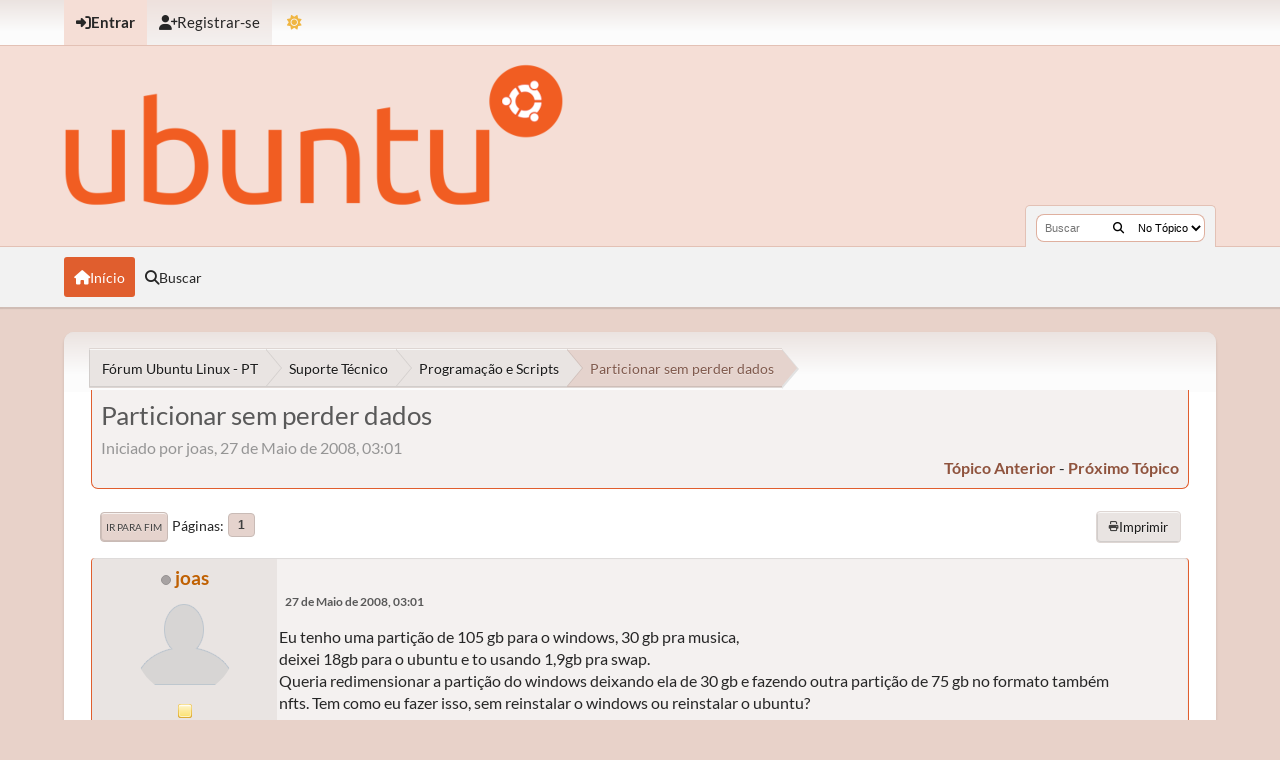

--- FILE ---
content_type: text/html; charset=UTF-8
request_url: https://ubuntuforum-br.org/index.php?topic=36469.0;prev_next=next
body_size: 7925
content:
<!DOCTYPE html>
<html lang="pt-BR" data-mode="light" data-variant="orange" data-mode="light" data-variant="orange">
<head>
	<meta charset="UTF-8">
	<link rel="stylesheet" href="https://ubuntuforum-br.org/Themes/UbuntuX_v1.4.2/css/minified_261558a19d7621e4aae94a98deeed8c3.css?smf216_1753050125">
	<style>.main_icons.sfs::before { background: url(https://ubuntuforum-br.org/Themes/default/images/admin/sfs.webp) no-repeat; background-size: contain;}
	
	img.avatar { max-width: 110px !important; max-height: 110px !important; }
	
			.content-wrapper, #top_section .inner_wrap, #wrapper, #header,
			footer .inner_wrap, #nav_wrapper, .main-wrapper
			{
				max-width: 90%;
				width: 90%;
			}
			@media screen and (max-width: 991px)
			{
				.content-wrapper, #top_section .inner_wrap, #wrapper, #header,
				footer .inner_wrap, #nav_wrapper, .main-wrapper
				{
					max-width: 95%;
					width: 100%;
				}
			}
	
	</style>
	<script>
		var smf_theme_url = "https://ubuntuforum-br.org/Themes/UbuntuX_v1.4.2";
		var smf_default_theme_url = "https://ubuntuforum-br.org/Themes/default";
		var smf_images_url = "https://ubuntuforum-br.org/Themes/UbuntuX_v1.4.2/images";
		var smf_smileys_url = "https://ubuntuforum-br.org/Smileys";
		var smf_smiley_sets = "default,classic,aaron,akyhne,fugue,alienine";
		var smf_smiley_sets_default = "default";
		var smf_avatars_url = "https://ubuntuforum-br.org/avatars";
		var smf_scripturl = "https://ubuntuforum-br.org/index.php?PHPSESSID=756e6efb6490889af5867d8d6bd1c40d&amp;";
		var smf_iso_case_folding = false;
		var smf_charset = "UTF-8";
		var smf_session_id = "55288f20a5007aa248ce5c6d5c5a4d6d";
		var smf_session_var = "b558a4ec";
		var smf_member_id = 0;
		var ajax_notification_text = 'Carregando...';
		var help_popup_heading_text = 'Um pouco perdido? Me deixe explicar:';
		var banned_text = 'Desculpe Visitante, mas você foi banido deste fórum!';
		var smf_txt_expand = 'Expandir';
		var smf_txt_shrink = 'Encolher';
		var smf_collapseAlt = 'Esconder';
		var smf_expandAlt = 'Mostrar';
		var smf_quote_expand = false;
		var allow_xhjr_credentials = false;
		var smf_theme_id = 35;
		var smf_newsfader_time = 3000;
		var smf_theme_colormode = 'light';
		var smf_theme_variant = 'orange';
	</script>
	<script src="https://ajax.googleapis.com/ajax/libs/jquery/3.6.3/jquery.min.js"></script>
	<script src="https://ubuntuforum-br.org/Themes/default/scripts/jquery.sceditor.bbcode.min.js?smf216_1753050125"></script>
	<script src="https://ubuntuforum-br.org/Themes/UbuntuX_v1.4.2/scripts/minified_641b8db77357adb6de011ba11e70513b.js?smf216_1753050125"></script>
	<script src="https://ubuntuforum-br.org/Themes/UbuntuX_v1.4.2/scripts/minified_53322fe034dd23bc9da67a78e77d3208.js?smf216_1753050125" defer></script>
	<script src="https://ubuntuforum-br.org/Themes/UbuntuX_v1.4.2/scripts/minified_a875f3e120b361e65f8ab081b281ba23.js?smf216_1753050125" async defer></script>
	<script>
		var smf_smileys_url = 'https://ubuntuforum-br.org/Smileys/default';
		var bbc_quote_from = 'Citação de';
		var bbc_quote = 'Citar';
		var bbc_search_on = 'online';
	var smf_you_sure ='Tem certeza?';
	</script>
	<title>Particionar sem perder dados</title>
	<meta name="viewport" content="width=device-width, initial-scale=1">
	<meta property="og:site_name" content="Fórum Ubuntu Linux - PT">
	<meta property="og:title" content="Particionar sem perder dados">
	<meta property="og:url" content="https://ubuntuforum-br.org/index.php/topic,36029.0.html?PHPSESSID=756e6efb6490889af5867d8d6bd1c40d">
	<meta property="og:description" content="Particionar sem perder dados">
	<meta name="description" content="Particionar sem perder dados">
	<meta name="theme-color" content="#000000">
	<meta name="robots" content="noindex">
	<link rel="canonical" href="https://ubuntuforum-br.org/index.php?topic=36029.0">
	<link rel="help" href="https://ubuntuforum-br.org/index.php?PHPSESSID=756e6efb6490889af5867d8d6bd1c40d&amp;action=help">
	<link rel="contents" href="https://ubuntuforum-br.org/index.php?PHPSESSID=756e6efb6490889af5867d8d6bd1c40d&amp;">
	<link rel="search" href="https://ubuntuforum-br.org/index.php?PHPSESSID=756e6efb6490889af5867d8d6bd1c40d&amp;action=search">
	<link rel="alternate" type="application/rss+xml" title="Fórum Ubuntu Linux - PT - Resposta" href="https://ubuntuforum-br.org/index.php?PHPSESSID=756e6efb6490889af5867d8d6bd1c40d&amp;action=.xml;type=rss2;board=12">
	<link rel="alternate" type="application/atom+xml" title="Fórum Ubuntu Linux - PT - Atom" href="https://ubuntuforum-br.org/index.php?PHPSESSID=756e6efb6490889af5867d8d6bd1c40d&amp;action=.xml;type=atom;board=12">
	<link rel="index" href="https://ubuntuforum-br.org/index.php/board,12.0.html?PHPSESSID=756e6efb6490889af5867d8d6bd1c40d">
        <!-- App Indexing for Google Search -->
        <link href="android-app://com.quoord.tapatalkpro.activity/tapatalk/ubuntuforum-br.org/?location=topic&amp;fid=12&amp;tid=36029&amp;perpage=15&amp;page=1&amp;channel=google-indexing" rel="alternate" />
        <link href="ios-app://307880732/tapatalk/ubuntuforum-br.org/?location=topic&amp;fid=12&amp;tid=36029&amp;perpage=15&amp;page=1&amp;channel=google-indexing" rel="alternate" />
        
        <link href="https://groups.tapatalk-cdn.com/static/manifest/manifest.json" rel="manifest">
        
        <meta name="apple-itunes-app" content="app-id=307880732, affiliate-data=at=10lR7C, app-argument=tapatalk://ubuntuforum-br.org/?location=topic&fid=12&tid=36029&perpage=15&page=1" />
        
</head>
<body id="chrome" class="action_messageindex board_12">
	<div id="footerfix">
		<div id="top_section">
			<div class="inner_wrap">
	<ul id="top_info">
			<li class="button_login">
				<a href="https://ubuntuforum-br.org/index.php?PHPSESSID=756e6efb6490889af5867d8d6bd1c40d&amp;action=login" class="open" onclick="return reqOverlayDiv(this.href, 'Entrar', 'login');">
					<span class="main_icons login"></span>
					<span class="textmenu">Entrar</span>
				</a>
			</li>
			<li class="button_signup">
				<a href="https://ubuntuforum-br.org/index.php?PHPSESSID=756e6efb6490889af5867d8d6bd1c40d&amp;action=signup" class="">
					<span class="main_icons regcenter"></span>
					<span class="textmenu">Registrar-se</span>
				</a>
			</li>
		<li id="user_mode">
			<a href="javascript:void(0);" aria-label="Mudar Tema" title="Mudar Tema">
				<span class="main_icons colormode"></span>
			</a>
			<ul id="modepicker_menu" class="top_menu dropmenu">
				<li>
					<a href="https://ubuntuforum-br.org/index.php?PHPSESSID=756e6efb6490889af5867d8d6bd1c40d&amp;mode=light" class="theme-mode-toggle active" data-mode="light">
						Modo Claro
					</a>
				</li>
				<li>
					<a href="https://ubuntuforum-br.org/index.php?PHPSESSID=756e6efb6490889af5867d8d6bd1c40d&amp;mode=dark" class="theme-mode-toggle" data-mode="dark">
						Modo Escuro
					</a>
				</li>
				<li>
					<a href="https://ubuntuforum-br.org/index.php?PHPSESSID=756e6efb6490889af5867d8d6bd1c40d&amp;mode=system" class="theme-mode-toggle" data-mode="system">
						Modo do Sistema
					</a>
				</li>
			</ul>
		</li>
		</ul>
			</div><!-- .inner_wrap -->
		</div><!-- #top_section -->
	<header>
		<div id="header">
			<h1 class="forumtitle">
				<a id="top" href="https://ubuntuforum-br.org/index.php?PHPSESSID=756e6efb6490889af5867d8d6bd1c40d&amp;">
					<img src="https://ubuntuforum-br.org/ubuntu-logo.png" alt="Fórum Ubuntu Linux - PT">
				</a>
			</h1>
			<form class="custom_search" action="https://ubuntuforum-br.org/index.php?PHPSESSID=756e6efb6490889af5867d8d6bd1c40d&amp;action=search2" method="post" accept-charset="UTF-8">
				<input type="search" name="search" value="" placeholder="Buscar">
				<button title="Buscar" aria-label="Buscar"><i class="fas fa-search"></i></button>
				<select name="search_selection">
					<option value="all">No Fórum </option>
					<option value="topic" selected>No Tópico</option>
					<option value="board">Na Seção</option>
				</select>
				<input type="hidden" name="sd_topic" value="36029">
				<input type="hidden" name="advanced" value="0">
			</form>
		</div>
	</header>
	<nav id="main_nav">
		<div id="nav_wrapper">
			<a class="mobile_user_menu">
				<span class="menu_icon"></span>
				<span class="text_menu">Menu principal</span>
			</a>
			<div id="main_menu">
				<div id="mobile_user_menu" class="popup_container">
					<div class="popup_window description">
						<div class="popup_heading">Menu principal
							<a href="javascript:void(0);" class="main_icons hide_popup"></a>
						</div>
						<ul class="dropmenu menu_nav">
							<li class="button_home">
								<a class="active" href="https://ubuntuforum-br.org/index.php?PHPSESSID=756e6efb6490889af5867d8d6bd1c40d&amp;">
									<span class="main_icons home"></span><span class="textmenu">Início</span>
								</a>
							</li>
							<li class="button_search">
								<a href="https://ubuntuforum-br.org/index.php?PHPSESSID=756e6efb6490889af5867d8d6bd1c40d&amp;action=search">
									<span class="main_icons search"></span><span class="textmenu">Buscar</span>
								</a>
							</li>
						</ul>
					</div>
				</div>
			</div>
		</div>
	</nav><!-- .menu_nav -->
		<div id="wrapper">
			<div id="upper_section">
				<div id="inner_section">
				<div class="navigate_section">
					<ul>
						<li class="trigger">
							<a href="javascript:void(0);" aria-label="See All" title="See All">
								<i class="fa fa-bars"></i>
							</a>
						</li>
						<li>
							<a href="https://ubuntuforum-br.org/index.php?PHPSESSID=756e6efb6490889af5867d8d6bd1c40d&amp;"><span>Fórum Ubuntu Linux - PT</span></a>
						</li>
						<li>
							<a href="https://ubuntuforum-br.org/index.php?PHPSESSID=756e6efb6490889af5867d8d6bd1c40d&amp;#c1"><span>Suporte Técnico</span></a>
						</li>
						<li>
							<a href="https://ubuntuforum-br.org/index.php/board,12.0.html?PHPSESSID=756e6efb6490889af5867d8d6bd1c40d"><span>Programação e Scripts</span></a>
						</li>
						<li class="last">
							<a href="https://ubuntuforum-br.org/index.php/topic,36029.0.html?PHPSESSID=756e6efb6490889af5867d8d6bd1c40d"><span>Particionar sem perder dados</span></a>
						</li>
					</ul>
				</div><!-- .navigate_section -->
				</div><!-- #inner_section -->
			</div><!-- #upper_section -->
			<div id="content_section">
				<div id="main_content_section">
		<div id="display_head" class="information">
			<h2 class="display_title">
				<span id="top_subject">Particionar sem perder dados</span>
			</h2>
			<p>Iniciado por joas, 27 de Maio de 2008, 03:01</p>
			<span class="nextlinks floatright"><a href="https://ubuntuforum-br.org/index.php/topic,36029.0/prev_next,prev.html?PHPSESSID=756e6efb6490889af5867d8d6bd1c40d#new">tópico anterior</a> - <a href="https://ubuntuforum-br.org/index.php/topic,36029.0/prev_next,next.html?PHPSESSID=756e6efb6490889af5867d8d6bd1c40d#new">próximo tópico</a></span>
		</div><!-- #display_head -->
		
		<div class="pagesection top">
			
		<div class="buttonlist floatright">
			
				<a class="button normal_button_strip_print" href="https://ubuntuforum-br.org/index.php?PHPSESSID=756e6efb6490889af5867d8d6bd1c40d&amp;action=printpage;topic=36029.0"  rel="nofollow">
					<span class="main_icons print"></span>
					<span>Imprimir</span>
				</a>
		</div>
			 
			<div class="pagelinks floatleft">
				<a href="#bot" class="button">Ir para Fim</a>
				<span class="pagination_container"><span class="pages">Páginas</span><span class="current_page">1</span> </span>
			</div>
		<div class="mobile_buttons floatright">
			<a class="button mobile_act">Ações</a>
			
		</div>
		</div>
		<div id="forumposts">
			<form action="https://ubuntuforum-br.org/index.php?PHPSESSID=756e6efb6490889af5867d8d6bd1c40d&amp;action=quickmod2;topic=36029.0" method="post" accept-charset="UTF-8" name="quickModForm" id="quickModForm" onsubmit="return oQuickModify.bInEditMode ? oQuickModify.modifySave('55288f20a5007aa248ce5c6d5c5a4d6d', 'b558a4ec') : false">
				<div class="windowbg" id="msg214662">
					
					<div class="post_wrapper">
						<div class="poster">
							<h4>
								<span class="off" title="Desconectado"></span>
								<a href="https://ubuntuforum-br.org/index.php?PHPSESSID=756e6efb6490889af5867d8d6bd1c40d&amp;action=profile;u=17016" title="Ver o perfil de joas">joas</a>
							</h4>
							<ul class="user_info">
								<li class="avatar">
									<a href="https://ubuntuforum-br.org/index.php?PHPSESSID=756e6efb6490889af5867d8d6bd1c40d&amp;action=profile;u=17016"><img class="avatar" src="https://ubuntuforum-br.org/proxy.php?request=http%3A%2F%2Fhttp%3A%2F%2Fwww.vivaolinux.com.br%2Fimagens%2Fartigos%2Fcomunidade%2FRecado%2520do%2520Pinguim.png&hash=f196ca6c7e8e430f92f55069a10841bb7504c044" alt=""></a>
								</li>
								<li class="icons"><img src="https://ubuntuforum-br.org/Themes/UbuntuX_v1.4.2/images/membericons/icon.png" alt="*"></li>
								<li class="postgroup">Usuário Ubuntu</li>
								<li class="postcount">Postagens: 27</li>
								<li class="im_icons">
									<ol>
										<li class="custom cust_gender"><span class=" main_icons gender_0" title="Masculino"></span></li>
									</ol>
								</li>
								<li class="profile">
									<ol class="profile_icons">
									</ol>
								</li><!-- .profile -->
								<li class="poster_ip">Logado</li>
							</ul>
						</div><!-- .poster -->
						<div class="postarea">
							<div class="keyinfo">
								<div id="subject_214662" class="subject_title subject_hidden">
									<a href="https://ubuntuforum-br.org/index.php?PHPSESSID=756e6efb6490889af5867d8d6bd1c40d&amp;msg=214662" rel="nofollow">Particionar sem perder dados</a>
								</div>
								
								<div class="postinfo">
									<span class="messageicon"  style="position: absolute; z-index: -1;">
										<img src="https://ubuntuforum-br.org/Themes/UbuntuX_v1.4.2/images/post/xx.png" alt="">
									</span>
									<a href="https://ubuntuforum-br.org/index.php?PHPSESSID=756e6efb6490889af5867d8d6bd1c40d&amp;msg=214662" rel="nofollow" title="Particionar sem perder dados" class="smalltext">27 de Maio de 2008, 03:01</a>
									<span class="spacer"></span>
									<span class="smalltext modified floatright" id="modified_214662">
									</span>
								</div>
								<div id="msg_214662_quick_mod"></div>
							</div><!-- .keyinfo -->
							<div class="post">
								<div class="inner" data-msgid="214662" id="msg_214662">
									Eu tenho uma partição de 105 gb para o windows, 30 gb pra musica,<br />deixei 18gb para o ubuntu e to usando 1,9gb pra swap.<br />Queria redimensionar a partição do windows deixando ela de 30 gb e fazendo outra partição de 75 gb no formato também<br />nfts. Tem como eu fazer isso, sem reinstalar o windows ou reinstalar o ubuntu?<br />No particionador do ubuntu, eu tentei separar mas parece que o máximo são quatro partições.<br />
								</div>
							</div><!-- .post -->
							<div class="under_message">
							</div><!-- .under_message -->
						</div><!-- .postarea -->
						<div class="moderatorbar">
						</div><!-- .moderatorbar -->
					</div><!-- .post_wrapper -->
				</div><!-- $message[css_class] -->
				<hr class="post_separator">
				<div class="windowbg" id="msg214663">
					
					
					<div class="post_wrapper">
						<div class="poster">
							<h4>
								<span class="off" title="Desconectado"></span>
								<a href="https://ubuntuforum-br.org/index.php?PHPSESSID=756e6efb6490889af5867d8d6bd1c40d&amp;action=profile;u=17016" title="Ver o perfil de joas">joas</a>
							</h4>
							<ul class="user_info">
								<li class="avatar">
									<a href="https://ubuntuforum-br.org/index.php?PHPSESSID=756e6efb6490889af5867d8d6bd1c40d&amp;action=profile;u=17016"><img class="avatar" src="https://ubuntuforum-br.org/proxy.php?request=http%3A%2F%2Fhttp%3A%2F%2Fwww.vivaolinux.com.br%2Fimagens%2Fartigos%2Fcomunidade%2FRecado%2520do%2520Pinguim.png&hash=f196ca6c7e8e430f92f55069a10841bb7504c044" alt=""></a>
								</li>
								<li class="icons"><img src="https://ubuntuforum-br.org/Themes/UbuntuX_v1.4.2/images/membericons/icon.png" alt="*"></li>
								<li class="postgroup">Usuário Ubuntu</li>
								<li class="postcount">Postagens: 27</li>
								<li class="im_icons">
									<ol>
										<li class="custom cust_gender"><span class=" main_icons gender_0" title="Masculino"></span></li>
									</ol>
								</li>
								<li class="profile">
									<ol class="profile_icons">
									</ol>
								</li><!-- .profile -->
								<li class="poster_ip">Logado</li>
							</ul>
						</div><!-- .poster -->
						<div class="postarea">
							<div class="keyinfo">
								<div id="subject_214663" class="subject_title subject_hidden">
									<a href="https://ubuntuforum-br.org/index.php?PHPSESSID=756e6efb6490889af5867d8d6bd1c40d&amp;msg=214663" rel="nofollow">Re: Particionar sem perder dados</a>
								</div>
								<span class="page_number floatright">#1</span>
								<div class="postinfo">
									<span class="messageicon"  style="position: absolute; z-index: -1;">
										<img src="https://ubuntuforum-br.org/Themes/UbuntuX_v1.4.2/images/post/xx.png" alt="">
									</span>
									<a href="https://ubuntuforum-br.org/index.php?PHPSESSID=756e6efb6490889af5867d8d6bd1c40d&amp;msg=214663" rel="nofollow" title="Responder #1 - Re: Particionar sem perder dados" class="smalltext">27 de Maio de 2008, 03:03</a>
									<span class="spacer"></span>
									<span class="smalltext modified floatright" id="modified_214663">
									</span>
								</div>
								<div id="msg_214663_quick_mod"></div>
							</div><!-- .keyinfo -->
							<div class="post">
								<div class="inner" data-msgid="214663" id="msg_214663">
									Não quero reinstalar o ubuntu por que me custou muito tempo para deixar funcionando ele.<br />Rodo ele num notebook acer 4720z.
								</div>
							</div><!-- .post -->
							<div class="under_message">
							</div><!-- .under_message -->
						</div><!-- .postarea -->
						<div class="moderatorbar">
						</div><!-- .moderatorbar -->
					</div><!-- .post_wrapper -->
				</div><!-- $message[css_class] -->
				<hr class="post_separator">
				<div class="windowbg" id="msg214711">
					
					
					<div class="post_wrapper">
						<div class="poster">
							<h4>
								<span class="off" title="Desconectado"></span>
								<a href="https://ubuntuforum-br.org/index.php?PHPSESSID=756e6efb6490889af5867d8d6bd1c40d&amp;action=profile;u=3829" title="Ver o perfil de k7br">k7br</a>
							</h4>
							<ul class="user_info">
								<li class="avatar">
									<a href="https://ubuntuforum-br.org/index.php?PHPSESSID=756e6efb6490889af5867d8d6bd1c40d&amp;action=profile;u=3829"><img class="avatar" src="https://ubuntuforum-br.org/proxy.php?request=http%3A%2F%2Fi137.photobucket.com%2Falbums%2Fq232%2Fk7br%2Fcowboy_22_8.png&hash=04e602fb2e8097a5d2207bf6efd6f1fb08c5c245" alt=""></a>
								</li>
								<li class="icons"><img src="https://ubuntuforum-br.org/Themes/UbuntuX_v1.4.2/images/membericons/icon.png" alt="*"></li>
								<li class="postgroup">Usuário Ubuntu</li>
								<li class="postcount">Postagens: 770</li>
								<li class="blurb">Ubuntu 9.04</li>
								<li class="profile">
									<ol class="profile_icons">
									</ol>
								</li><!-- .profile -->
								<li class="custom cust_loca">Local: Takasaki - Japão</li>
								<li class="poster_ip">Logado</li>
							</ul>
						</div><!-- .poster -->
						<div class="postarea">
							<div class="keyinfo">
								<div id="subject_214711" class="subject_title subject_hidden">
									<a href="https://ubuntuforum-br.org/index.php?PHPSESSID=756e6efb6490889af5867d8d6bd1c40d&amp;msg=214711" rel="nofollow">Re: Particionar sem perder dados</a>
								</div>
								<span class="page_number floatright">#2</span>
								<div class="postinfo">
									<span class="messageicon"  style="position: absolute; z-index: -1;">
										<img src="https://ubuntuforum-br.org/Themes/UbuntuX_v1.4.2/images/post/xx.png" alt="">
									</span>
									<a href="https://ubuntuforum-br.org/index.php?PHPSESSID=756e6efb6490889af5867d8d6bd1c40d&amp;msg=214711" rel="nofollow" title="Responder #2 - Re: Particionar sem perder dados" class="smalltext">27 de Maio de 2008, 11:21</a>
									<span class="spacer"></span>
									<span class="smalltext modified floatright" id="modified_214711">
									</span>
								</div>
								<div id="msg_214711_quick_mod"></div>
							</div><!-- .keyinfo -->
							<div class="post">
								<div class="inner" data-msgid="214711" id="msg_214711">
									Salve!<br />Se não me falhe a memória ,o PartitionMagic (Windows) faz isso.<br />Você também pode dar uma olhada nesse <a href="http://ubuntuforum-br.org/index.php/topic,22602.msg124258.html#msg124258" class="bbc_link" target="_blank" rel="noopener">tópico </a>.<br /><br />Boa sorte!
								</div>
							</div><!-- .post -->
							<div class="under_message">
							</div><!-- .under_message -->
						</div><!-- .postarea -->
						<div class="moderatorbar">
							<div class="signature" id="msg_214711_signature">
								<a href="http://www.ubuntu-br.org/codigodeconduta" class="bbc_link" target="_blank" rel="noopener">Código de Conduta Ubuntu</a>
							</div>
						</div><!-- .moderatorbar -->
					</div><!-- .post_wrapper -->
				</div><!-- $message[css_class] -->
				<hr class="post_separator">
				<div class="windowbg" id="msg214722">
					
					
					<div class="post_wrapper">
						<div class="poster">
							<h4>
								<span class="off" title="Desconectado"></span>
								<a href="https://ubuntuforum-br.org/index.php?PHPSESSID=756e6efb6490889af5867d8d6bd1c40d&amp;action=profile;u=17016" title="Ver o perfil de joas">joas</a>
							</h4>
							<ul class="user_info">
								<li class="avatar">
									<a href="https://ubuntuforum-br.org/index.php?PHPSESSID=756e6efb6490889af5867d8d6bd1c40d&amp;action=profile;u=17016"><img class="avatar" src="https://ubuntuforum-br.org/proxy.php?request=http%3A%2F%2Fhttp%3A%2F%2Fwww.vivaolinux.com.br%2Fimagens%2Fartigos%2Fcomunidade%2FRecado%2520do%2520Pinguim.png&hash=f196ca6c7e8e430f92f55069a10841bb7504c044" alt=""></a>
								</li>
								<li class="icons"><img src="https://ubuntuforum-br.org/Themes/UbuntuX_v1.4.2/images/membericons/icon.png" alt="*"></li>
								<li class="postgroup">Usuário Ubuntu</li>
								<li class="postcount">Postagens: 27</li>
								<li class="im_icons">
									<ol>
										<li class="custom cust_gender"><span class=" main_icons gender_0" title="Masculino"></span></li>
									</ol>
								</li>
								<li class="profile">
									<ol class="profile_icons">
									</ol>
								</li><!-- .profile -->
								<li class="poster_ip">Logado</li>
							</ul>
						</div><!-- .poster -->
						<div class="postarea">
							<div class="keyinfo">
								<div id="subject_214722" class="subject_title subject_hidden">
									<a href="https://ubuntuforum-br.org/index.php?PHPSESSID=756e6efb6490889af5867d8d6bd1c40d&amp;msg=214722" rel="nofollow">Re: Particionar sem perder dados</a>
								</div>
								<span class="page_number floatright">#3</span>
								<div class="postinfo">
									<span class="messageicon"  style="position: absolute; z-index: -1;">
										<img src="https://ubuntuforum-br.org/Themes/UbuntuX_v1.4.2/images/post/xx.png" alt="">
									</span>
									<a href="https://ubuntuforum-br.org/index.php?PHPSESSID=756e6efb6490889af5867d8d6bd1c40d&amp;msg=214722" rel="nofollow" title="Responder #3 - Re: Particionar sem perder dados" class="smalltext">27 de Maio de 2008, 12:10</a>
									<span class="spacer"></span>
									<span class="smalltext modified floatright" id="modified_214722">
									</span>
								</div>
								<div id="msg_214722_quick_mod"></div>
							</div><!-- .keyinfo -->
							<div class="post">
								<div class="inner" data-msgid="214722" id="msg_214722">
									Eu li o tópico mas o problema é que não tenho drive de diskete.<br />Outro problema é que eu estou usando o vista, não achei o partition magic 8.5.<br />O único que consigo encontrar é o 8.0. E sobre a dúvida da quantidade de partições alguem<br />pode me ajudar?<br />Obrigado
								</div>
							</div><!-- .post -->
							<div class="under_message">
							</div><!-- .under_message -->
						</div><!-- .postarea -->
						<div class="moderatorbar">
						</div><!-- .moderatorbar -->
					</div><!-- .post_wrapper -->
				</div><!-- $message[css_class] -->
				<hr class="post_separator">
				<div class="windowbg" id="msg216707">
					
					
					<div class="post_wrapper">
						<div class="poster">
							<h4>
								<span class="off" title="Desconectado"></span>
								<a href="https://ubuntuforum-br.org/index.php?PHPSESSID=756e6efb6490889af5867d8d6bd1c40d&amp;action=profile;u=4318" title="Ver o perfil de D_0ne">D_0ne</a>
							</h4>
							<ul class="user_info">
								<li class="avatar">
									<a href="https://ubuntuforum-br.org/index.php?PHPSESSID=756e6efb6490889af5867d8d6bd1c40d&amp;action=profile;u=4318"><img class="avatar" src="https://ubuntuforum-br.org/proxy.php?request=http%3A%2F%2Fimg48.imageshack.us%2Fimg48%2F699%2Folhoeuaxote2.jpg&hash=9919800f9be5a5c95a8415e13b94b46eceeb4ec1" alt=""></a>
								</li>
								<li class="icons"><img src="https://ubuntuforum-br.org/Themes/UbuntuX_v1.4.2/images/membericons/icon.png" alt="*"></li>
								<li class="postgroup">Usuário Ubuntu</li>
								<li class="postcount">Postagens: 26</li>
								<li class="blurb">Ubuntu 8.10 x64</li>
								<li class="im_icons">
									<ol>
										<li class="custom cust_gender"><span class=" main_icons gender_0" title="Masculino"></span></li>
									</ol>
								</li>
								<li class="profile">
									<ol class="profile_icons">
										<li><a href="http://www.maiz.blogger.com.br" title="..::: Paradoxo :::.." target="_blank" rel="noopener"><span class="main_icons www centericon" title="..::: Paradoxo :::.."></span></a></li>
									</ol>
								</li><!-- .profile -->
								<li class="poster_ip">Logado</li>
							</ul>
						</div><!-- .poster -->
						<div class="postarea">
							<div class="keyinfo">
								<div id="subject_216707" class="subject_title subject_hidden">
									<a href="https://ubuntuforum-br.org/index.php?PHPSESSID=756e6efb6490889af5867d8d6bd1c40d&amp;msg=216707" rel="nofollow">Re: Particionar sem perder dados</a>
								</div>
								<span class="page_number floatright">#4</span>
								<div class="postinfo">
									<span class="messageicon"  style="position: absolute; z-index: -1;">
										<img src="https://ubuntuforum-br.org/Themes/UbuntuX_v1.4.2/images/post/xx.png" alt="">
									</span>
									<a href="https://ubuntuforum-br.org/index.php?PHPSESSID=756e6efb6490889af5867d8d6bd1c40d&amp;msg=216707" rel="nofollow" title="Responder #4 - Re: Particionar sem perder dados" class="smalltext">06 de Junho de 2008, 17:11</a>
									<span class="spacer"></span>
									<span class="smalltext modified floatright" id="modified_216707">
									</span>
								</div>
								<div id="msg_216707_quick_mod"></div>
							</div><!-- .keyinfo -->
							<div class="post">
								<div class="inner" data-msgid="216707" id="msg_216707">
									O Windows Vista já tem um particionador embutido, para acessá-lo vá em:<br /><br />Painel de Controle -&gt; Sistema e Manutenção -&gt; Ferramentas Administrativas -&gt; Criar e formatar partições do disco rígido<br /><br />Mas para você poder particionar os 75GB você tem que garantir que o espaço é contínuo e não está sendo usado nem pela restauração do Sistema. Para desfragmentar os dados eu recomendo o PerfectDisc, da Raxco. A versão trial tem todas as funções por 30 dias.
								</div>
							</div><!-- .post -->
							<div class="under_message">
							</div><!-- .under_message -->
						</div><!-- .postarea -->
						<div class="moderatorbar">
							<div class="signature" id="msg_216707_signature">
								HP DV6636 (AMD Turion 64 X2 1,9GHz / 2GB DDR2 / HD 160GB / Geforce 7150 128MB)<br />Ubuntu 8.10 x64 Hardy Heron / Windows Vista x64 / Vector Linux 5.9 x64
							</div>
						</div><!-- .moderatorbar -->
					</div><!-- .post_wrapper -->
				</div><!-- $message[css_class] -->
				<hr class="post_separator">
				<div class="windowbg" id="msg216794">
					
					<a id="new"></a>
					<div class="post_wrapper">
						<div class="poster">
							<h4>
								<span class="off" title="Desconectado"></span>
								<a href="https://ubuntuforum-br.org/index.php?PHPSESSID=756e6efb6490889af5867d8d6bd1c40d&amp;action=profile;u=6479" title="Ver o perfil de jomafras">jomafras</a>
							</h4>
							<ul class="user_info">
								<li class="avatar">
									<a href="https://ubuntuforum-br.org/index.php?PHPSESSID=756e6efb6490889af5867d8d6bd1c40d&amp;action=profile;u=6479"><img class="avatar" src="https://ubuntuforum-br.org/avatars/default.png" alt=""></a>
								</li>
								<li class="icons"><img src="https://ubuntuforum-br.org/Themes/UbuntuX_v1.4.2/images/membericons/icon.png" alt="*"></li>
								<li class="postgroup">Usuário Ubuntu</li>
								<li class="postcount">Postagens: 2.009</li>
								<li class="blurb">17.04 Zesty Zapus</li>
								<li class="im_icons">
									<ol>
										<li class="custom cust_gender"><span class=" main_icons gender_0" title="Masculino"></span></li>
									</ol>
								</li>
								<li class="profile">
									<ol class="profile_icons">
									</ol>
								</li><!-- .profile -->
								<li class="custom cust_loca">Local: Belo Horizonte</li>
								<li class="poster_ip">Logado</li>
							</ul>
						</div><!-- .poster -->
						<div class="postarea">
							<div class="keyinfo">
								<div id="subject_216794" class="subject_title subject_hidden">
									<a href="https://ubuntuforum-br.org/index.php?PHPSESSID=756e6efb6490889af5867d8d6bd1c40d&amp;msg=216794" rel="nofollow">Re: Particionar sem perder dados</a>
								</div>
								<span class="page_number floatright">#5</span>
								<div class="postinfo">
									<span class="messageicon"  style="position: absolute; z-index: -1;">
										<img src="https://ubuntuforum-br.org/Themes/UbuntuX_v1.4.2/images/post/xx.png" alt="">
									</span>
									<a href="https://ubuntuforum-br.org/index.php?PHPSESSID=756e6efb6490889af5867d8d6bd1c40d&amp;msg=216794" rel="nofollow" title="Responder #5 - Re: Particionar sem perder dados" class="smalltext">06 de Junho de 2008, 19:49</a>
									<span class="spacer"></span>
									<span class="smalltext modified floatright" id="modified_216794">
									</span>
								</div>
								<div id="msg_216794_quick_mod"></div>
							</div><!-- .keyinfo -->
							<div class="post">
								<div class="inner" data-msgid="216794" id="msg_216794">
									Com relação ao número de partições vc pode ter no máximo 4 primárias. <br />Se vc cria 3primárias a quarta tem que ser extendida.<br />Dentro da extendida vc pode criar um número ilimitado de partições lógicas.<br />O Linux pode ser instalado sem problemas na lógica mas o Windows só gosta de primária.<br />Vc pode usar o gParted do Live CD para fazer isso...normalmente não há problema em redimensionar as partições que já contenham arquivos com o gParted mas, se vc tem alguma coisa muito importante que não pode perder de jeito nenhum é bom fazer backup antes.
								</div>
							</div><!-- .post -->
							<div class="under_message">
							</div><!-- .under_message -->
						</div><!-- .postarea -->
						<div class="moderatorbar">
							<div class="signature" id="msg_216794_signature">
								O Ubuntu sem dúvida é a melhor Distro.<br /><a href="http://ubuntuforum-pt.org/index.php?action=search" class="bbc_link" target="_blank" rel="noopener">Pesquise</a> primeiro... só depois abra um tópico. <br /><a href="http://www.youtube.com/user/jmfram" class="bbc_link" target="_blank" rel="noopener">Canal do YouTube</a> - <a href="http://jomafras.blogspot.com/" class="bbc_link" target="_blank" rel="noopener">Blog</a>
							</div>
						</div><!-- .moderatorbar -->
					</div><!-- .post_wrapper -->
				</div><!-- $message[css_class] -->
				<hr class="post_separator">
			</form>
		</div><!-- #forumposts -->
		<div class="pagesection">
			
		<div class="buttonlist floatright">
			
				<a class="button normal_button_strip_print" href="https://ubuntuforum-br.org/index.php?PHPSESSID=756e6efb6490889af5867d8d6bd1c40d&amp;action=printpage;topic=36029.0"  rel="nofollow">
					<span class="main_icons print"></span>
					<span>Imprimir</span>
				</a>
		</div>
			 
			<div class="pagelinks floatleft">
				<a href="#main_content_section" class="button" id="bot">Ir para Topo</a>
				<span class="pagination_container"><span class="pages">Páginas</span><span class="current_page">1</span> </span>
			</div>
		<div class="mobile_buttons floatright">
			<a class="button mobile_act">Ações</a>
			
		</div>
		</div>
				<div class="navigate_section">
					<ul>
						<li class="trigger">
							<a href="javascript:void(0);" aria-label="See All" title="See All">
								<i class="fa fa-bars"></i>
							</a>
						</li>
						<li>
							<a href="https://ubuntuforum-br.org/index.php?PHPSESSID=756e6efb6490889af5867d8d6bd1c40d&amp;"><span>Fórum Ubuntu Linux - PT</span></a>
						</li>
						<li>
							<a href="https://ubuntuforum-br.org/index.php?PHPSESSID=756e6efb6490889af5867d8d6bd1c40d&amp;#c1"><span>Suporte Técnico</span></a>
						</li>
						<li>
							<a href="https://ubuntuforum-br.org/index.php/board,12.0.html?PHPSESSID=756e6efb6490889af5867d8d6bd1c40d"><span>Programação e Scripts</span></a>
						</li>
						<li class="last">
							<a href="https://ubuntuforum-br.org/index.php/topic,36029.0.html?PHPSESSID=756e6efb6490889af5867d8d6bd1c40d"><span>Particionar sem perder dados</span></a>
						</li>
					</ul>
				</div><!-- .navigate_section -->
		<div id="moderationbuttons">
			
		</div>
		<div id="display_jump_to"></div>
		<div id="mobile_action" class="popup_container">
			<div class="popup_window description">
				<div class="popup_heading">
					Ações
					<a href="javascript:void(0);" class="main_icons hide_popup"></a>
				</div>
				
		<div class="buttonlist">
			
				<a class="button normal_button_strip_print" href="https://ubuntuforum-br.org/index.php?PHPSESSID=756e6efb6490889af5867d8d6bd1c40d&amp;action=printpage;topic=36029.0"  rel="nofollow">
					<span class="main_icons print"></span>
					<span>Imprimir</span>
				</a>
		</div>
			</div>
		</div>
		<script>
			if ('XMLHttpRequest' in window)
			{
				var oQuickModify = new QuickModify({
					sScriptUrl: smf_scripturl,
					sClassName: 'quick_edit',
					bShowModify: true,
					iTopicId: 36029,
					sTemplateBodyEdit: '\n\t\t\t\t\t\t<div id="quick_edit_body_container">\n\t\t\t\t\t\t\t<div id="error_box" class="error"><' + '/div>\n\t\t\t\t\t\t\t<textarea class="editor" name="message" rows="12" tabindex="1">%body%<' + '/textarea><br>\n\t\t\t\t\t\t\t<input type="hidden" name="b558a4ec" value="55288f20a5007aa248ce5c6d5c5a4d6d">\n\t\t\t\t\t\t\t<input type="hidden" name="topic" value="36029">\n\t\t\t\t\t\t\t<input type="hidden" name="msg" value="%msg_id%">\n\t\t\t\t\t\t\t<div class="righttext quickModifyMargin">\n\t\t\t\t\t\t\t\t<input type="submit" name="post" value="Salvar" tabindex="2" onclick="return oQuickModify.modifySave(\'55288f20a5007aa248ce5c6d5c5a4d6d\', \'b558a4ec\');" accesskey="s" class="button"> <input type="submit" name="cancel" value="Cancelar" tabindex="3" onclick="return oQuickModify.modifyCancel();" class="button">\n\t\t\t\t\t\t\t<' + '/div>\n\t\t\t\t\t\t<' + '/div>',
					sTemplateSubjectEdit: '<input type="text" name="subject" value="%subject%" size="80" maxlength="80" tabindex="4">',
					sTemplateBodyNormal: '%body%',
					sTemplateSubjectNormal: '<a hr'+'ef="' + smf_scripturl + '?topic=36029.msg%msg_id%#msg%msg_id%" rel="nofollow">%subject%<' + '/a>',
					sTemplateTopSubject: '%subject%',
					sTemplateReasonEdit: 'Motivo para editar: <input type="text" name="modify_reason" value="%modify_reason%" size="80" maxlength="80" tabindex="5" class="quickModifyMargin">',
					sTemplateReasonNormal: '%modify_text',
					sErrorBorderStyle: '1px solid red'
				});

				aJumpTo[aJumpTo.length] = new JumpTo({
					sContainerId: "display_jump_to",
					sJumpToTemplate: "<label class=\"smalltext jump_to\" for=\"%select_id%\">Ir para<" + "/label> %dropdown_list%",
					iCurBoardId: 12,
					iCurBoardChildLevel: 0,
					sCurBoardName: "Programação e Scripts",
					sBoardChildLevelIndicator: "==",
					sBoardPrefix: "=> ",
					sCatSeparator: "-----------------------------",
					sCatPrefix: "",
					sGoButtonLabel: "Ir"
				});

				aIconLists[aIconLists.length] = new IconList({
					sBackReference: "aIconLists[" + aIconLists.length + "]",
					sIconIdPrefix: "msg_icon_",
					sScriptUrl: smf_scripturl,
					bShowModify: true,
					iBoardId: 12,
					iTopicId: 36029,
					sSessionId: smf_session_id,
					sSessionVar: smf_session_var,
					sLabelIconList: "Ícone de mensagem",
					sBoxBackground: "transparent",
					sBoxBackgroundHover: "#ffffff",
					iBoxBorderWidthHover: 1,
					sBoxBorderColorHover: "#adadad" ,
					sContainerBackground: "#ffffff",
					sContainerBorder: "1px solid #adadad",
					sItemBorder: "1px solid #ffffff",
					sItemBorderHover: "1px dotted gray",
					sItemBackground: "transparent",
					sItemBackgroundHover: "#e0e0f0"
				});
			}
		</script>
				</div><!-- #main_content_section -->
			</div><!-- #content_section -->
		</div><!-- #wrapper -->
	</div><!-- #footerfix -->
	<footer>
		<div class="inner_wrap">
			<div class="footer_links">
				<ul class="copyright">
					<li>Tema Desenvolvido por <a href="https://smftricks.com">SMF Tricks</a></li><li>As imagens e logos do Ubuntu s&atilde;o propriedade do <a href="http://www.ubuntu.com" title="Ubuntu" target="_blank">Ubuntu</a> e <a href="http://www.canonical.com" title="Canonical Ltd." target="_blank">Canonical Ltd.</a><li class="smf_copyright"> <a href="https://ubuntuforum-br.org/index.php?PHPSESSID=756e6efb6490889af5867d8d6bd1c40d&amp;action=credits" title=Licença" target="_blank" rel="noopener">SMF 2.1.6 &copy; 2025</a>, <a href="https://www.simplemachines.org" title="Simple Machines" target="_blank" rel="noopener">Simple Machines</a></li>
				</ul>
				<div class="footer-other">
					
	<div class="social_icons">
	</div>
					<a href="https://ubuntuforum-br.org/index.php?PHPSESSID=756e6efb6490889af5867d8d6bd1c40d&amp;">Fórum Ubuntu Linux - PT &copy; 2026</a>
					<span class="help-links">
						<a href="https://ubuntuforum-br.org/index.php?PHPSESSID=756e6efb6490889af5867d8d6bd1c40d&amp;action=help">Ajuda</a>
						<a href="https://ubuntuforum-br.org/index.php?PHPSESSID=756e6efb6490889af5867d8d6bd1c40d&amp;action=agreement">Regras e Condições</a>
						<a href="#top_section">Ir para Topo <i class="fa fa-arrow-up"></i></a>
					</span>
				</div>
			</div>
		</div>
	</footer>
<script>
window.addEventListener("DOMContentLoaded", function() {
	function triggerCron()
	{
		$.get('https://ubuntuforum-br.org' + "/cron.php?ts=1768771950");
	}
	window.setTimeout(triggerCron, 1);
		$.sceditor.locale["pt-br"] = {
			"Width (optional):": "Largura (opcional):",
			"Height (optional):": "Altura (opcional):",
			"Insert": "Inserir",
			"Description (optional):": "Descrição (opcional)",
			"Rows:": "Linhas:",
			"Cols:": "Colunas:",
			"URL:": "URL:",
			"E-mail:": "E-mail:",
			"Video URL:": "URL de vídeo:",
			"More": "Mais",
			"Close": "Fechar",
			dateFormat: "mês/dia/ano"
		};
			$(document).ready(function() {
				$('.sceditor-container iframe').each(function() {
					$(this).contents().find('html').attr('data-mode', "light");
				});
			});
		
			$(document).ready(function() {
				$('.sceditor-container iframe').each(function() {
					$(this).contents().find('html').attr('data-variant', "orange");
				});
			});
		
});
</script>
</body>
</html>